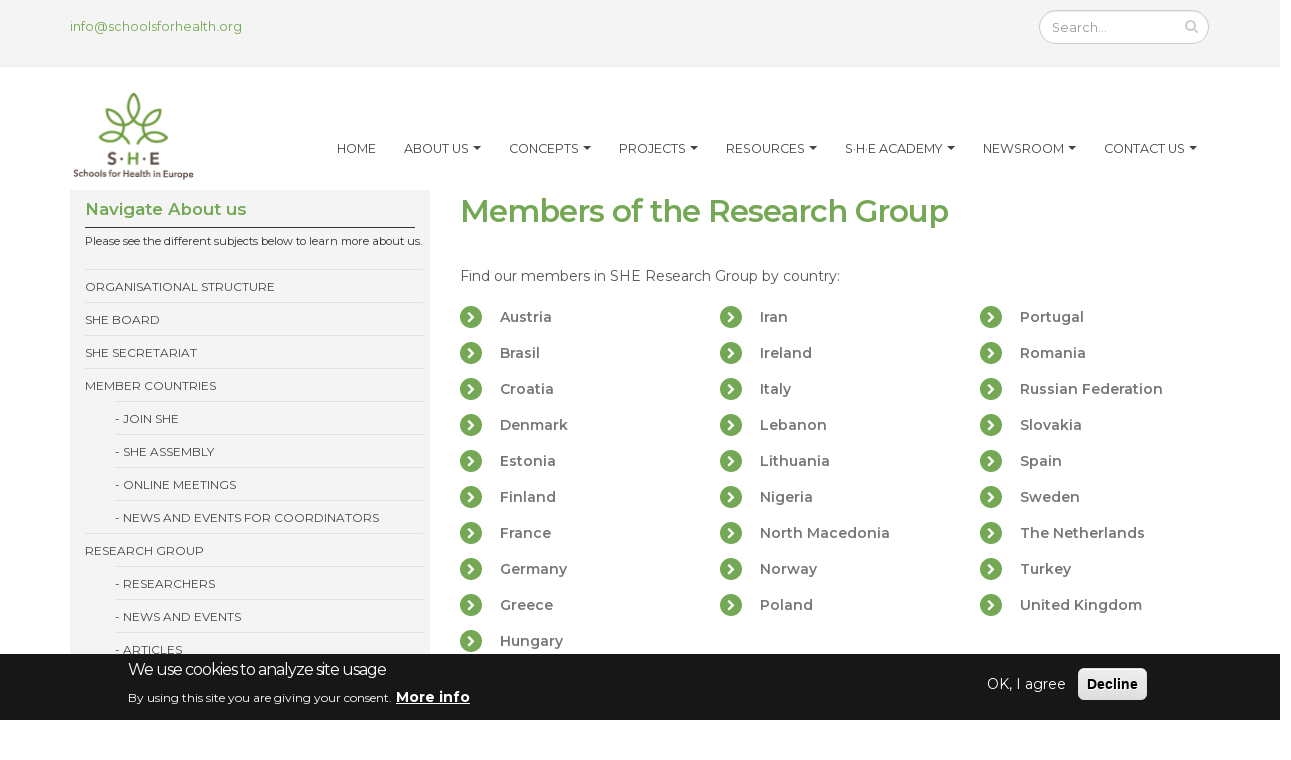

--- FILE ---
content_type: text/html; charset=utf-8
request_url: https://www.schoolsforhealth.org/about-us/research-group/researchers/sweden
body_size: 9560
content:
<!DOCTYPE html>

<head>
<meta http-equiv="Content-Type" content="text/html; charset=utf-8" />
<link rel="shortcut icon" href="https://www.schoolsforhealth.org/sites/default/files/favicon-16x16.png" type="image/png" />
<script type="application/ld+json">{
    "@context": "https://schema.org",
    "@graph": [
        {
            "@type": "WebSite",
            "name": "Schools for Health in Europe Network Foundation",
            "url": "https://www.schoolsforhealth.org",
            "publisher": {
                "@type": "Organization",
                "url": "https://www.schoolsforhealth.org",
                "logo": {
                    "@type": "ImageObject",
                    "representativeOfPage": "True",
                    "url": "https://www.schoolsforhealth.org/sites/default/files/SHE-logo.png"
                }
            }
        }
    ]
}</script>
<meta name="viewport" content="width=device-width, initial-scale=1" />
<meta name="description" content="Schools for Health in Europe Network Foundation. Improving the health of children and young people in Europe. The vision of SHE is that the health promoting school approach becomes an acknowledged and accepted concept in all EU Member States, with increased implementation activities on regional and local level within schools." />
<meta name="abstract" content="Schools for Health in Europe Network Foundation - Improving the health of children and young people in Europe" />
<meta name="generator" content="Drupal 7 (https://www.drupal.org)" />
<link rel="canonical" href="https://www.schoolsforhealth.org/about-us/research-group/researchers/sweden" />
<link rel="shortlink" href="https://www.schoolsforhealth.org/node/215" />
<meta property="og:site_name" content="SHE" />
<meta property="og:type" content="website" />
<meta property="og:url" content="https://www.schoolsforhealth.org/about-us/research-group/researchers/sweden" />
<meta property="og:title" content="Sweden" />
<meta property="og:image" content="https://www.schoolsforhealth.org/sites/default/files/she_open_graph.jpg" />
<title>Sweden | SHE</title>
<!-- Call bootstrap.css before $scripts to resolve @import conflict with respond.js -->
<link rel="stylesheet" href="/sites/all/themes/Porto/vendor/bootstrap/css/bootstrap.min.css">

<style type="text/css" media="all">
@import url("https://www.schoolsforhealth.org/modules/system/system.base.css?t4xsa0");
@import url("https://www.schoolsforhealth.org/modules/system/system.menus.css?t4xsa0");
@import url("https://www.schoolsforhealth.org/modules/system/system.messages.css?t4xsa0");
@import url("https://www.schoolsforhealth.org/modules/system/system.theme.css?t4xsa0");
</style>
<style type="text/css" media="all">
@import url("https://www.schoolsforhealth.org/sites/all/modules/date/date_repeat_field/date_repeat_field.css?t4xsa0");
@import url("https://www.schoolsforhealth.org/modules/field/theme/field.css?t4xsa0");
@import url("https://www.schoolsforhealth.org/modules/node/node.css?t4xsa0");
@import url("https://www.schoolsforhealth.org/modules/search/search.css?t4xsa0");
@import url("https://www.schoolsforhealth.org/modules/user/user.css?t4xsa0");
@import url("https://www.schoolsforhealth.org/sites/all/modules/video_filter/video_filter.css?t4xsa0");
@import url("https://www.schoolsforhealth.org/sites/all/modules/youtube/css/youtube.css?t4xsa0");
@import url("https://www.schoolsforhealth.org/sites/all/modules/views/css/views.css?t4xsa0");
@import url("https://www.schoolsforhealth.org/sites/all/modules/ckeditor/css/ckeditor.css?t4xsa0");
@import url("https://www.schoolsforhealth.org/sites/all/modules/media/modules/media_wysiwyg/css/media_wysiwyg.base.css?t4xsa0");
</style>
<style type="text/css" media="all">
@import url("https://www.schoolsforhealth.org/sites/all/modules/ctools/css/ctools.css?t4xsa0");
@import url("https://www.schoolsforhealth.org/sites/all/modules/panels/css/panels.css?t4xsa0");
@import url("https://www.schoolsforhealth.org/sites/all/modules/custom_search/custom_search.css?t4xsa0");
@import url("https://www.schoolsforhealth.org/sites/all/modules/eu_cookie_compliance/css/eu_cookie_compliance.css?t4xsa0");
@import url("https://www.schoolsforhealth.org/sites/default/files/ctools/css/02ebbea74e90d40a0f115adae9f306a1.css?t4xsa0");
</style>
<style type="text/css" media="all">
@import url("https://www.schoolsforhealth.org/sites/all/themes/Porto/vendor/owl.carousel/assets/owl.carousel.css?t4xsa0");
@import url("https://www.schoolsforhealth.org/sites/all/themes/Porto/vendor/font-awesome/css/font-awesome-legacy.css?t4xsa0");
@import url("https://www.schoolsforhealth.org/sites/all/themes/Porto/vendor/font-awesome/css/font-awesome.css?t4xsa0");
@import url("https://www.schoolsforhealth.org/sites/all/themes/Porto/vendor/simple-line-icons/css/simple-line-icons.css?t4xsa0");
@import url("https://www.schoolsforhealth.org/sites/all/themes/Porto/vendor/owl.carousel/assets/owl.theme.default.css?t4xsa0");
@import url("https://www.schoolsforhealth.org/sites/all/themes/Porto/vendor/magnific-popup/magnific-popup.css?t4xsa0");
@import url("https://www.schoolsforhealth.org/sites/all/themes/Porto_sub/css/theme.css?t4xsa0");
@import url("https://www.schoolsforhealth.org/sites/all/themes/Porto_sub/css/theme-elements.css?t4xsa0");
@import url("https://www.schoolsforhealth.org/sites/all/themes/Porto/css/theme-animate.css?t4xsa0");
@import url("https://www.schoolsforhealth.org/sites/all/themes/Porto/css/drupal-styles.css?t4xsa0");
@import url("https://www.schoolsforhealth.org/sites/all/themes/Porto_sub/css/custom_sub.css?t4xsa0");
@import url("https://www.schoolsforhealth.org/sites/all/themes/Porto_sub/css/default.css?t4xsa0");
@import url("https://www.schoolsforhealth.org/sites/all/themes/Porto_sub/css/theme-blog.css?t4xsa0");
@import url("https://www.schoolsforhealth.org/sites/all/themes/Porto_sub/css/sb-menu.css?t4xsa0");
@import url("https://www.schoolsforhealth.org/sites/all/themes/Porto_sub/css/ratool.css?t4xsa0");
</style>
<script type="text/javascript" src="//code.jquery.com/jquery-1.10.2.min.js"></script>
<script type="text/javascript">
<!--//--><![CDATA[//><!--
window.jQuery || document.write("<script src='/sites/all/modules/jquery_update/replace/jquery/1.10/jquery.min.js'>\x3C/script>")
//--><!]]>
</script>
<script type="text/javascript" src="https://www.schoolsforhealth.org/misc/jquery-extend-3.4.0.js?v=1.10.2"></script>
<script type="text/javascript" src="https://www.schoolsforhealth.org/misc/jquery-html-prefilter-3.5.0-backport.js?v=1.10.2"></script>
<script type="text/javascript" src="https://www.schoolsforhealth.org/misc/jquery.once.js?v=1.2"></script>
<script type="text/javascript" src="https://www.schoolsforhealth.org/misc/drupal.js?t4xsa0"></script>
<script type="text/javascript" src="https://www.schoolsforhealth.org/sites/all/modules/jquery_update/replace/ui/external/jquery.cookie.js?v=67fb34f6a866c40d0570"></script>
<script type="text/javascript" src="https://www.schoolsforhealth.org/sites/all/modules/entityreference/js/entityreference.js?t4xsa0"></script>
<script type="text/javascript" src="https://www.schoolsforhealth.org/sites/all/modules/custom_search/js/custom_search.js?t4xsa0"></script>
<script type="text/javascript" src="https://www.schoolsforhealth.org/sites/all/modules/google_analytics/googleanalytics.js?t4xsa0"></script>
<script type="text/javascript" src="https://www.googletagmanager.com/gtag/js?id=UA-131520958-1"></script>
<script type="text/javascript">
<!--//--><![CDATA[//><!--
window.dataLayer = window.dataLayer || [];function gtag(){dataLayer.push(arguments)};gtag("js", new Date());gtag("set", "developer_id.dMDhkMT", true);gtag("config", "UA-131520958-1", {"groups":"default"});
//--><!]]>
</script>
<script type="text/javascript" src="https://www.schoolsforhealth.org/sites/all/themes/Porto/vendor/modernizr/modernizr.min.js?t4xsa0"></script>
<script type="text/javascript" src="https://www.schoolsforhealth.org/sites/all/themes/Porto/vendor/jquery.appear/jquery.appear.js?t4xsa0"></script>
<script type="text/javascript" src="https://www.schoolsforhealth.org/sites/all/themes/Porto/vendor/jquery.easing/jquery.easing.js?t4xsa0"></script>
<script type="text/javascript" src="https://www.schoolsforhealth.org/sites/all/themes/Porto/vendor/jquery-cookie/jquery-cookie.js?t4xsa0"></script>
<script type="text/javascript" src="https://www.schoolsforhealth.org/sites/all/themes/Porto/vendor/bootstrap/js/bootstrap.min.js?t4xsa0"></script>
<script type="text/javascript" src="https://www.schoolsforhealth.org/sites/all/themes/Porto/vendor/common/common.js?t4xsa0"></script>
<script type="text/javascript" src="https://www.schoolsforhealth.org/sites/all/themes/Porto/vendor/jquery.validation/jquery.validation.js?t4xsa0"></script>
<script type="text/javascript" src="https://www.schoolsforhealth.org/sites/all/themes/Porto/vendor/jquery.stellar/jquery.stellar.js?t4xsa0"></script>
<script type="text/javascript" src="https://www.schoolsforhealth.org/sites/all/themes/Porto/vendor/jquery.easy-pie-chart/jquery.easy-pie-chart.js?t4xsa0"></script>
<script type="text/javascript" src="https://www.schoolsforhealth.org/sites/all/themes/Porto/vendor/jquery.lazyload/jquery.lazyload.js?t4xsa0"></script>
<script type="text/javascript" src="https://www.schoolsforhealth.org/sites/all/themes/Porto/vendor/owl.carousel/owl.carousel.js?t4xsa0"></script>
<script type="text/javascript" src="https://www.schoolsforhealth.org/sites/all/themes/Porto/vendor/jflickrfeed/jflickrfeed.js?t4xsa0"></script>
<script type="text/javascript" src="https://www.schoolsforhealth.org/sites/all/themes/Porto/vendor/magnific-popup/jquery.magnific-popup.js?t4xsa0"></script>
<script type="text/javascript" src="https://www.schoolsforhealth.org/sites/all/themes/Porto/vendor/vide/vide.js?t4xsa0"></script>
<script type="text/javascript" src="https://www.schoolsforhealth.org/sites/all/themes/Porto/js/custom.js?t4xsa0"></script>
<script type="text/javascript">
<!--//--><![CDATA[//><!--
jQuery.extend(Drupal.settings, {"basePath":"\/","pathPrefix":"","setHasJsCookie":0,"ajaxPageState":{"theme":"porto_sub","theme_token":"lm8CTO25Z0wxkkyIy8ny6Zb8NN9P0NmTRlOoektIbJA","js":{"0":1,"sites\/all\/modules\/eu_cookie_compliance\/js\/eu_cookie_compliance.min.js":1,"sites\/all\/themes\/Porto\/js\/theme.js":1,"sites\/all\/themes\/Porto\/js\/views\/view.home.js":1,"sites\/all\/themes\/Porto\/js\/theme.init.js":1,"sites\/all\/themes\/Porto\/js\/examples\/examples.portfolio.js":1,"\/\/code.jquery.com\/jquery-1.10.2.min.js":1,"1":1,"misc\/jquery-extend-3.4.0.js":1,"misc\/jquery-html-prefilter-3.5.0-backport.js":1,"misc\/jquery.once.js":1,"misc\/drupal.js":1,"sites\/all\/modules\/jquery_update\/replace\/ui\/external\/jquery.cookie.js":1,"sites\/all\/modules\/entityreference\/js\/entityreference.js":1,"sites\/all\/modules\/custom_search\/js\/custom_search.js":1,"sites\/all\/modules\/google_analytics\/googleanalytics.js":1,"https:\/\/www.googletagmanager.com\/gtag\/js?id=UA-131520958-1":1,"2":1,"sites\/all\/themes\/Porto\/vendor\/modernizr\/modernizr.min.js":1,"sites\/all\/themes\/Porto\/vendor\/jquery.appear\/jquery.appear.js":1,"sites\/all\/themes\/Porto\/vendor\/jquery.easing\/jquery.easing.js":1,"sites\/all\/themes\/Porto\/vendor\/jquery-cookie\/jquery-cookie.js":1,"sites\/all\/themes\/Porto\/vendor\/bootstrap\/js\/bootstrap.min.js":1,"sites\/all\/themes\/Porto\/vendor\/common\/common.js":1,"sites\/all\/themes\/Porto\/vendor\/jquery.validation\/jquery.validation.js":1,"sites\/all\/themes\/Porto\/vendor\/jquery.stellar\/jquery.stellar.js":1,"sites\/all\/themes\/Porto\/vendor\/jquery.easy-pie-chart\/jquery.easy-pie-chart.js":1,"sites\/all\/themes\/Porto\/vendor\/jquery.lazyload\/jquery.lazyload.js":1,"sites\/all\/themes\/Porto\/vendor\/owl.carousel\/owl.carousel.js":1,"sites\/all\/themes\/Porto\/vendor\/jflickrfeed\/jflickrfeed.js":1,"sites\/all\/themes\/Porto\/vendor\/magnific-popup\/jquery.magnific-popup.js":1,"sites\/all\/themes\/Porto\/vendor\/vide\/vide.js":1,"sites\/all\/themes\/Porto\/js\/custom.js":1},"css":{"modules\/system\/system.base.css":1,"modules\/system\/system.menus.css":1,"modules\/system\/system.messages.css":1,"modules\/system\/system.theme.css":1,"sites\/all\/modules\/date\/date_repeat_field\/date_repeat_field.css":1,"modules\/field\/theme\/field.css":1,"modules\/node\/node.css":1,"modules\/search\/search.css":1,"modules\/user\/user.css":1,"sites\/all\/modules\/video_filter\/video_filter.css":1,"sites\/all\/modules\/youtube\/css\/youtube.css":1,"sites\/all\/modules\/views\/css\/views.css":1,"sites\/all\/modules\/ckeditor\/css\/ckeditor.css":1,"sites\/all\/modules\/media\/modules\/media_wysiwyg\/css\/media_wysiwyg.base.css":1,"sites\/all\/modules\/ctools\/css\/ctools.css":1,"sites\/all\/modules\/panels\/css\/panels.css":1,"sites\/all\/modules\/custom_search\/custom_search.css":1,"sites\/all\/modules\/eu_cookie_compliance\/css\/eu_cookie_compliance.css":1,"public:\/\/ctools\/css\/02ebbea74e90d40a0f115adae9f306a1.css":1,"sites\/all\/themes\/Porto\/vendor\/owl.carousel\/assets\/owl.carousel.css":1,"sites\/all\/themes\/Porto\/vendor\/font-awesome\/css\/font-awesome-legacy.css":1,"sites\/all\/themes\/Porto\/vendor\/font-awesome\/css\/font-awesome.css":1,"sites\/all\/themes\/Porto\/vendor\/simple-line-icons\/css\/simple-line-icons.css":1,"sites\/all\/themes\/Porto\/vendor\/owl.carousel\/assets\/owl.theme.default.css":1,"sites\/all\/themes\/Porto\/vendor\/prettyPhoto\/css\/prettyPhoto.css":1,"sites\/all\/themes\/Porto\/vendor\/magnific-popup\/magnific-popup.css":1,"sites\/all\/themes\/Porto_sub\/css\/theme.css":1,"sites\/all\/themes\/Porto_sub\/css\/theme-elements.css":1,"sites\/all\/themes\/Porto\/css\/theme-animate.css":1,"sites\/all\/themes\/Porto\/css\/drupal-styles.css":1,"sites\/all\/themes\/Porto_sub\/css\/custom_sub.css":1,"sites\/all\/themes\/Porto_sub\/css\/default.css":1,"sites\/all\/themes\/Porto_sub\/css\/theme-blog.css":1,"sites\/all\/themes\/Porto_sub\/css\/sb-menu.css":1,"sites\/all\/themes\/Porto_sub\/css\/ratool.css":1}},"custom_search":{"form_target":"_self","solr":0},"video_filter":{"url":{"ckeditor":"\/video_filter\/dashboard\/ckeditor"},"instructions_url":"\/video_filter\/instructions","modulepath":"sites\/all\/modules\/video_filter"},"better_exposed_filters":{"views":{"reseachers_list":{"displays":{"block":{"filters":[]}}},"blog":{"displays":{"block_2":{"filters":[]}}}}},"eu_cookie_compliance":{"cookie_policy_version":"1.0.0","popup_enabled":1,"popup_agreed_enabled":0,"popup_hide_agreed":0,"popup_clicking_confirmation":false,"popup_scrolling_confirmation":false,"popup_html_info":"\u003Cdiv class=\u0022eu-cookie-compliance-banner eu-cookie-compliance-banner-info eu-cookie-compliance-banner--opt-in\u0022\u003E\n  \u003Cdiv class=\u0022popup-content info\u0022\u003E\n        \u003Cdiv id=\u0022popup-text\u0022\u003E\n      \u003Ch2\u003EWe use cookies to analyze site usage\u003C\/h2\u003E\u003Cp\u003EBy using this site you are giving your consent.\u003C\/p\u003E              \u003Cbutton type=\u0022button\u0022 class=\u0022find-more-button eu-cookie-compliance-more-button\u0022\u003EMore info\u003C\/button\u003E\n          \u003C\/div\u003E\n    \n    \u003Cdiv id=\u0022popup-buttons\u0022 class=\u0022\u0022\u003E\n            \u003Cbutton type=\u0022button\u0022 class=\u0022agree-button eu-cookie-compliance-secondary-button\u0022\u003EOK, I agree\u003C\/button\u003E\n              \u003Cbutton type=\u0022button\u0022 class=\u0022decline-button eu-cookie-compliance-default-button\u0022 \u003EDecline\u003C\/button\u003E\n          \u003C\/div\u003E\n  \u003C\/div\u003E\n\u003C\/div\u003E","use_mobile_message":false,"mobile_popup_html_info":"\u003Cdiv class=\u0022eu-cookie-compliance-banner eu-cookie-compliance-banner-info eu-cookie-compliance-banner--opt-in\u0022\u003E\n  \u003Cdiv class=\u0022popup-content info\u0022\u003E\n        \u003Cdiv id=\u0022popup-text\u0022\u003E\n                    \u003Cbutton type=\u0022button\u0022 class=\u0022find-more-button eu-cookie-compliance-more-button\u0022\u003EMore info\u003C\/button\u003E\n          \u003C\/div\u003E\n    \n    \u003Cdiv id=\u0022popup-buttons\u0022 class=\u0022\u0022\u003E\n            \u003Cbutton type=\u0022button\u0022 class=\u0022agree-button eu-cookie-compliance-secondary-button\u0022\u003EOK, I agree\u003C\/button\u003E\n              \u003Cbutton type=\u0022button\u0022 class=\u0022decline-button eu-cookie-compliance-default-button\u0022 \u003EDecline\u003C\/button\u003E\n          \u003C\/div\u003E\n  \u003C\/div\u003E\n\u003C\/div\u003E\n","mobile_breakpoint":"768","popup_html_agreed":"\u003Cdiv\u003E\n  \u003Cdiv class=\u0022popup-content agreed\u0022\u003E\n    \u003Cdiv id=\u0022popup-text\u0022\u003E\n      \u003Ch2\u003EThank you for accepting cookies\u003C\/h2\u003E\u003Cp\u003EYou can now hide this message or find out more about cookies.\u003C\/p\u003E    \u003C\/div\u003E\n    \u003Cdiv id=\u0022popup-buttons\u0022\u003E\n      \u003Cbutton type=\u0022button\u0022 class=\u0022hide-popup-button eu-cookie-compliance-hide-button\u0022\u003EHide\u003C\/button\u003E\n              \u003Cbutton type=\u0022button\u0022 class=\u0022find-more-button eu-cookie-compliance-more-button-thank-you\u0022 \u003EMore info\u003C\/button\u003E\n          \u003C\/div\u003E\n  \u003C\/div\u003E\n\u003C\/div\u003E","popup_use_bare_css":false,"popup_height":"auto","popup_width":"100%","popup_delay":800,"popup_link":"\/privacy-policy","popup_link_new_window":1,"popup_position":null,"fixed_top_position":1,"popup_language":"en","store_consent":true,"better_support_for_screen_readers":1,"reload_page":0,"domain":"","domain_all_sites":0,"popup_eu_only_js":0,"cookie_lifetime":"30","cookie_session":false,"disagree_do_not_show_popup":0,"method":"opt_in","allowed_cookies":"","withdraw_markup":"\u003Cbutton type=\u0022button\u0022 class=\u0022eu-cookie-withdraw-tab\u0022\u003EPrivacy settings\u003C\/button\u003E\n\u003Cdiv class=\u0022eu-cookie-withdraw-banner\u0022\u003E\n  \u003Cdiv class=\u0022popup-content info\u0022\u003E\n    \u003Cdiv id=\u0022popup-text\u0022\u003E\n      \u003Ch2\u003EWe use cookies on this site to enhance your user experience\u003C\/h2\u003E\u003Cp\u003EYou have given your consent for us to set cookies.\u003C\/p\u003E    \u003C\/div\u003E\n    \u003Cdiv id=\u0022popup-buttons\u0022\u003E\n      \u003Cbutton type=\u0022button\u0022 class=\u0022eu-cookie-withdraw-button\u0022\u003EWithdraw consent\u003C\/button\u003E\n    \u003C\/div\u003E\n  \u003C\/div\u003E\n\u003C\/div\u003E\n","withdraw_enabled":false,"withdraw_button_on_info_popup":0,"cookie_categories":[],"cookie_categories_details":[],"enable_save_preferences_button":1,"cookie_name":"","cookie_value_disagreed":"0","cookie_value_agreed_show_thank_you":"1","cookie_value_agreed":"2","containing_element":"body","automatic_cookies_removal":true,"close_button_action":"close_banner"},"googleanalytics":{"account":["UA-131520958-1"],"trackOutbound":1,"trackMailto":1,"trackDownload":1,"trackDownloadExtensions":"7z|aac|arc|arj|asf|asx|avi|bin|csv|doc(x|m)?|dot(x|m)?|exe|flv|gif|gz|gzip|hqx|jar|jpe?g|js|mp(2|3|4|e?g)|mov(ie)?|msi|msp|pdf|phps|png|ppt(x|m)?|pot(x|m)?|pps(x|m)?|ppam|sld(x|m)?|thmx|qtm?|ra(m|r)?|sea|sit|tar|tgz|torrent|txt|wav|wma|wmv|wpd|xls(x|m|b)?|xlt(x|m)|xlam|xml|z|zip"},"urlIsAjaxTrusted":{"\/about-us\/research-group\/researchers\/sweden":true}});
//--><!]]>
</script>
<!-- IE Fix for HTML5 Tags -->

<!--[if IE]>
  <link rel="stylesheet" href="/sites/all/themes/Porto/css/ie.css">
<![endif]-->

<!--[if lte IE 8]>
  <script src="/sites/all/themes/Porto/vendor/respond.js"></script>
<![endif]-->

<!-- Various header tags  -->
<link href="//fonts.googleapis.com/css?family=Montserrat:300,300i,400,400i,500,600,700&subset=latin,latin-ext" type="text/css" rel="stylesheet">
<meta name="google-site-verification" content="K887HDe-SD0CUVXWgcJ3S_UmlAYFfKLB0A9Tosc1NlM" />
<link rel="apple-touch-icon" sizes="76x76" href="/default/files/favicons/apple-touch-icon.png">
<link rel="icon" type="image/png" sizes="32x32" href="/default/files/favicons/favicon-32x32.png">
<link rel="icon" type="image/png" sizes="16x16" href="/default/files/favicons/favicon-16x16.png">
<link rel="manifest" href="/default/files/favicons/site.webmanifest">
<link rel="mask-icon" href="/default/files/favicons/safari-pinned-tab.svg" color="#5bbad5">
<link rel="shortcut icon" href="/default/files/favicons/favicon.ico">
<meta name="msapplication-TileColor" content="#da532c">
<meta name="msapplication-config" content="/default/files/favicons/browserconfig.xml">
<meta name="theme-color" content="#ffffff">
</head>
<body class="html not-front not-logged-in no-sidebars page-node page-node- page-node-215 node-type-researchers"data-target="#header" data-spy="scroll" data-offset="100">

<div class="body">
  <header id="header" class="header-mobile-nav-only" data-plugin-options='{"stickyEnabled": true, "stickyEnableOnBoxed": true, "stickyEnableOnMobile": true, "stickyStartAt": 90, "stickySetTop": "-90px", "stickyChangeLogo": true}'>
    <div class="header-body">
        <div class="header-top hidden-xs">
            <div class="container">
                <p>
                     <a href="mailto:info@schoolsforhealth.org">info@schoolsforhealth.org</a></span>
                </p>
                                    <div class="header-search hidden-xs">
                          
<form class="search-form" role="search" onsubmit="if(this.search_block_form.value==&#039;Search&#039;){ alert(&#039;Please enter a search&#039;); return false; }" action="/about-us/research-group/researchers/sweden" method="post" id="search-block-form" accept-charset="UTF-8"><div>
<div class="input-group"> 
  <input title="Search this glossary" class="form-control search form-text" placeholder="Search..." onblur="if (this.value == &#039;&#039;) {this.value = &#039;Search...&#039;;}" onfocus="if (this.value == &#039;Search&#039;) {this.value = &#039;&#039;;}" type="text" id="edit-search-block-form--2" name="search_block_form" value="" size="40" maxlength="128" /><span class="input-group-btn"><button class="btn btn-default" type="submit"><i class="fa fa-search"></i></button></span><input type="hidden" name="form_build_id" value="form-HX_bnqi_OZ3wemgc-qMk994z5tZKe6Luva2Nkp0IZLw" />
<input type="hidden" name="form_id" value="search_block_form" />
</div>
</div></form>                    </div>
                            </div>
        </div>
        <div class="header-container container">
            <div class="header-row">
                <div class="header-column">
                                                                                                            <div class="header-logo">
                            <a href="/" title="Home" rel="home" id="logo">
                                <img alt="Home" width="111" height="90" data-sticky-width="82" data-sticky-height="50" data-sticky-top="33" src="https://www.schoolsforhealth.org/sites/default/files/SHE-logo.png">
                            </a>
                        </div>
                                                                <div id="name-and-slogan" class="hidden">

                                                                                                <div id="site-name" class="hidden">
                                        <a href="/" title="Home" rel="home"><span>SHE</span></a>
                                    </div>
                                                            
                                                            <div id="site-slogan" class="hidden">
                                    Schools for Health in Europe Network Foundation                                </div>
                            
                        </div> <!-- /#name-and-slogan -->
                                    </div>

                <div class="header-column">
                    <div class="header-row">
                        <div class="header-nav header-nav-stripe">
                            <button class="btn header-btn-collapse-nav" data-toggle="collapse" data-target=".header-nav-main">
                                <i class="fa fa-bars"></i>
                            </button>
                                                                                        <div class="header-nav-main header-nav-main-square header-nav-main-effect-1 header-nav-main-sub-effect-1 collapse">
                                    <nav>
                                          
<ul class="nav nav-pills nav-main" id="mainMenu"><li><a href="/index">Home</a></li><li class="dropdown 3825"><a href="/about-us" class="dropdown-toggle disabled">About us</a><ul class="dropdown-menu"><li><a href="https://www.schoolsforhealth.org/about-us">About SHE</a></li><li><a href="/about-us/organisational-structure">Organisational structure</a></li><li><a href="/about-us/she-board">SHE Board</a></li><li><a href="/about-us/she-secretariat">SHE Secretariat</a></li><li class="dropdown-submenu"><a href="/about-us/member-countries">Member Countries</a><ul class="dropdown-menu"><li><a href="/about-us/member-countries/join-she">Join SHE</a></li><li><a href="https://www.schoolsforhealth.org/about-us/member-countries">Member countries list</a></li><li><a href="/about-us/member-countries/she-assembly">SHE Assembly</a></li><li><a href="/about-us/member-countries/online-meetings">Online meetings</a></li><li><a href="/about-us/member-countries/news-and-events-coordinators">News and events for coordinators</a></li></ul></li><li class="dropdown-submenu"><a href="/about-us/research-group">Research Group</a><ul class="dropdown-menu"><li><a href="/about-us/research-group/researchers">Researchers</a></li><li><a href="https://www.schoolsforhealth.org/about-us/research-group">The research group</a></li><li><a href="/about-us/research-group/news-and-events">News and events</a></li><li><a href="/about-us/research-group/join-research-group">Join Research Group</a></li><li><a href="/about-us/research-group/rg-meeting-2019">RG meeting 2019</a></li><li><a href="/about-us/research-group/online-meetings-rg">Online meetings RG</a></li><li><a href="/about-us/research-group/rg-stearing-group">RG Stearing group</a></li><li><a href="/about-us/research-group/articles">Articles</a></li></ul></li><li><a href="/about-us/articles-association">Articles of association</a></li><li><a href="/about-us/collaborations">Collaborations</a></li></ul></li><li class="dropdown 3824"><a href="/concepts" class="dropdown-toggle disabled">Concepts</a><ul class="dropdown-menu"><li><a href="/concepts/she-values">SHE Values</a></li><li><a href="https://www.schoolsforhealth.org/concepts">The SHE Approach</a></li><li><a href="/concepts/concept-health">Concept of Health</a></li><li><a href="/concepts/whole-school-approach">Whole school approach</a></li><li><a href="/concepts/empowerment">Empowerment</a></li><li><a href="/concepts/participation">Participation</a></li></ul></li><li class="dropdown 6302"><a href="/projects" class="dropdown-toggle disabled">Projects</a><ul class="dropdown-menu"><li><a href="/projects/spisey">SPISEY</a></li><li><a href="/projects/fute">FUTE</a></li><li><a href="/projects/she4aha">SHE4AHA</a></li><li><a href="/projects/places">PLACES</a></li></ul></li><li class="dropdown 3827"><a href="/resources" class="dropdown-toggle disabled">Resources</a><ul class="dropdown-menu"><li><a href="/resources/glossary">Glossary</a></li><li class="dropdown-submenu"><a href="/resources/materials-and-tools">Materials and tools</a><ul class="dropdown-menu"><li><a href="/resources/materials-and-tools/how-be-health-promoting-school">How to be a health promoting school</a></li><li><a href="/resources/materials-and-tools/how-be-health-promoting-school/rapid-assessment-tool/en">Rapid Assessment Tool</a></li><li><a href="/resources/materials-and-tools/teachers-resources">Teachers&#039; resources</a></li><li><a href="/resources/materials-and-tools/factsheets">Factsheets</a></li><li><a href="/resources/materials-and-tools/standards-indicators">Standards &amp; Indicators</a></li><li><a href="/resources/materials-and-tools/mapping-she">Mapping SHE</a></li></ul></li><li><a href="/resources/twinning">Twinning</a></li><li><a href="/resources/academic-links">Academic links</a></li><li><a href="/resources/videos">Videos</a></li><li><a href="/resources/covid-19">COVID-19</a></li><li><a href="/resources/mobile-apps">Mobile Apps</a></li><li><a href="/resources/strategies-child-and-adolescent-health">Strategies on child and adolescent health</a></li><li><a href="/resources/case-stories">Case stories</a></li><li class="dropdown-submenu"><a href="/resources/conference-statements">Conference statements</a><ul class="dropdown-menu"><li><a href="/resources/conference-statements/moscow-statement">Moscow statement</a></li><li><a href="/resources/conference-statements/odense-statement">Odense statement</a></li><li><a href="/resources/conference-statements/vilnius-resolution">Vilnius resolution</a></li></ul></li></ul></li><li class="dropdown 3826"><a href="/she-academy" class="dropdown-toggle disabled">S·H·E Academy</a><ul class="dropdown-menu"><li><a href="https://www.schoolsforhealth.org/she-academy">About the Academy</a></li><li><a href="/she-academy/she-academy-2021">SHE Academy 2021</a></li><li><a href="/she-academy/she-academy-2020">SHE Academy 2020</a></li><li><a href="/she-academy/she-academy-2019">SHE Academy 2019</a></li><li><a href="/she-academy/she-academy-2017">SHE Academy 2017</a></li><li><a href="/she-academy/she-academy-2015">SHE Academy 2015</a></li><li><a href="/she-academy/she-academy-2014">SHE Academy 2014</a></li></ul></li><li class="dropdown 1013"><a href="/newsroom" class="dropdown-toggle disabled">Newsroom</a><ul class="dropdown-menu"><li><a href="https://www.schoolsforhealth.org/newsroom">News list</a></li><li><a href="/newsroom/newsletters-archive">Newsletters archive</a></li><li><a href="/newsroom/subscribe">Subscribe to newsletter</a></li></ul></li><li class="dropdown 2969"><a href="/contact-us" class="dropdown-toggle disabled">Contact Us</a><ul class="dropdown-menu"><li><a href="https://www.schoolsforhealth.org/contact-us">Contact info</a></li><li><a href="/contact-us/faqs">FAQs</a></li><li><a href="/contact-us/press-media">Press/media</a></li></ul></li></ul>                                    </nav>
                                </div>
                                                    </div>
                    </div>
                </div>
            </div>
        </div>
    </div>
</header>

	<!-- end header --> 

	<div role="main" class="main">
      	  
	  	  <div id="content" class="content full">
	    <div class="container">
	      <div class="row">
		        
			    				  <aside id="sidebar-left">
					  <div class="col-md-4">
					    <div id="sticky-sidebar">
					      <div class="region region-sidebar-left">
    
<div id="block-block-107" class="block block-block hidden-xs hidden-sm">

    
  <div class="content">
    <section class="box box-menu mb-xl">
       <div class="title">
          <h5 class="primary-heading">Navigate About us</h5>
      </div>
       <p>Please see the different subjects below to learn more about us.</p>
       <div class="box-content">
<ul id="sidebar-menu" class="sidebar-menu sb-menu level-1">
	<li class="li-1"><a href="/about-us/organisational-structure" class="">Organisational structure</a></li>
	<li class="li-1"><a href="/about-us/she-board">SHE Board</a></li>
	<li class="li-1"><a href="/about-us/she-secretariat">SHE Secretariat</a></li>
	<li class="li-1"><a href="/about-us/member-countries">Member Countries</a></li>
		<ul class="sb-menu level-2">
			<li class="li-2"><a href="/about-us/member-countries/join-she">Join SHE</a></li>
			<li class="li-2"><a href="/about-us/member-countries/she-assembly">SHE Assembly</a></li>
			<li class="li-2"><a href="/about-us/member-countries/online-meetings">Online meetings</a></li>
			<li class="li-2"><a href="/about-us/member-countries/news-and-events-coordinators">News and events for coordinators</a></li>
		</ul>
	<li class="li-1"><a href="/about-us/research-group">Research Group</a></li>
		<ul class="sb-menu level-2">
			<li class="li-2"><a href="/about-us/research-group/researchers">Researchers</a></li>
			<li class="li-2"><a href="/about-us/research-group/news-and-events">News and events</a></li>
			<li class="li-2"><a href="/about-us/research-group/articles">Articles</a></li>
			<li class="li-2"><a href="/about-us/research-group/join-research-group">Join Research Group</a></li>
			<li class="li-2"><a href="/about-us/research-group/rg-meeting-2019">RG meeting 2019</a></li>
			<li class="li-2"><a href="/about-us/research-group/online-meetings-rg">Online meetings RG</a></li>
			<li class="li-2"><a href="/about-us/research-group/rg-stearing-group">RG Stearing group</a></li>
		</ul>
	<li class="li-1"><a href="/about-us/articles-association">Articles of association</a></li>
	<li class="li-1"><a href="/about-us/collaborations">Collaborations</a></li>
</ul>
     </div>
</section>

  </div>
</div>
  </div>
					    </div>
					  </div>
				  </aside>
				  			
					<div class="col-md-8">
					  
			     				      			      		
					    <div class="region region-content">
    <div id="block-views-reseachers-list-block" class="block block-views">

    
  <div class="content">
    <div class="view view-reseachers-list view-id-reseachers_list view-display-id-block view-dom-id-eae938be971e58c57c5b6c3d84bc7fd7">
            <div class="view-header">
      <h2 class=""><strong>Members of the Research Group</strong></h2>
<p class="mg-bottom-30">Find our members in SHE Research Group by country:</p>    </div>
  
  
  
      <div class="view-content">
      

<div id="views-bootstrap-grid-1" class="views-bootstrap-grid-plugin-style">
  
    <div class="row">
              <div class="list-grid-col col-xs-12 col-sm-12 col-md-4 col-lg-4">
                          
          <a href="/about-us/research-group/researchers/austria" class="glossary-links"><div class="feature-box">
 <div class="feature-box-icon">
	<i class="fa fa-chevron-right"></i>
 </div>
 <div class="feature-box-info">
	<p class="">Austria</p>
 </div>
</div></a>                            
          <a href="/about-us/research-group/researchers/brasil" class="glossary-links"><div class="feature-box">
 <div class="feature-box-icon">
	<i class="fa fa-chevron-right"></i>
 </div>
 <div class="feature-box-info">
	<p class="">Brasil</p>
 </div>
</div></a>                            
          <a href="/about-us/research-group/researchers/croatia" class="glossary-links"><div class="feature-box">
 <div class="feature-box-icon">
	<i class="fa fa-chevron-right"></i>
 </div>
 <div class="feature-box-info">
	<p class="">Croatia</p>
 </div>
</div></a>                            
          <a href="/about-us/research-group/researchers/denmark" class="glossary-links"><div class="feature-box">
 <div class="feature-box-icon">
	<i class="fa fa-chevron-right"></i>
 </div>
 <div class="feature-box-info">
	<p class="">Denmark</p>
 </div>
</div></a>                            
          <a href="/about-us/research-group/researchers/estonia" class="glossary-links"><div class="feature-box">
 <div class="feature-box-icon">
	<i class="fa fa-chevron-right"></i>
 </div>
 <div class="feature-box-info">
	<p class="">Estonia</p>
 </div>
</div></a>                            
          <a href="/about-us/research-group/researchers/finland" class="glossary-links"><div class="feature-box">
 <div class="feature-box-icon">
	<i class="fa fa-chevron-right"></i>
 </div>
 <div class="feature-box-info">
	<p class="">Finland</p>
 </div>
</div></a>                            
          <a href="/about-us/research-group/researchers/france" class="glossary-links"><div class="feature-box">
 <div class="feature-box-icon">
	<i class="fa fa-chevron-right"></i>
 </div>
 <div class="feature-box-info">
	<p class="">France</p>
 </div>
</div></a>                            
          <a href="/about-us/research-group/researchers/germany" class="glossary-links"><div class="feature-box">
 <div class="feature-box-icon">
	<i class="fa fa-chevron-right"></i>
 </div>
 <div class="feature-box-info">
	<p class="">Germany</p>
 </div>
</div></a>                            
          <a href="/about-us/research-group/researchers/greece" class="glossary-links"><div class="feature-box">
 <div class="feature-box-icon">
	<i class="fa fa-chevron-right"></i>
 </div>
 <div class="feature-box-info">
	<p class="">Greece</p>
 </div>
</div></a>                            
          <a href="/about-us/research-group/researchers/hungary" class="glossary-links"><div class="feature-box">
 <div class="feature-box-icon">
	<i class="fa fa-chevron-right"></i>
 </div>
 <div class="feature-box-info">
	<p class="">Hungary</p>
 </div>
</div></a>                    </div>
              <div class="list-grid-col col-xs-12 col-sm-12 col-md-4 col-lg-4">
                          
          <a href="/about-us/research-group/researchers/iran" class="glossary-links"><div class="feature-box">
 <div class="feature-box-icon">
	<i class="fa fa-chevron-right"></i>
 </div>
 <div class="feature-box-info">
	<p class="">Iran</p>
 </div>
</div></a>                            
          <a href="/about-us/research-group/researchers/ireland" class="glossary-links"><div class="feature-box">
 <div class="feature-box-icon">
	<i class="fa fa-chevron-right"></i>
 </div>
 <div class="feature-box-info">
	<p class="">Ireland</p>
 </div>
</div></a>                            
          <a href="/about-us/research-group/researchers/italy" class="glossary-links"><div class="feature-box">
 <div class="feature-box-icon">
	<i class="fa fa-chevron-right"></i>
 </div>
 <div class="feature-box-info">
	<p class="">Italy</p>
 </div>
</div></a>                            
          <a href="/about-us/research-group/researchers/lebanon" class="glossary-links"><div class="feature-box">
 <div class="feature-box-icon">
	<i class="fa fa-chevron-right"></i>
 </div>
 <div class="feature-box-info">
	<p class="">Lebanon</p>
 </div>
</div></a>                            
          <a href="/about-us/research-group/researchers/lithuania" class="glossary-links"><div class="feature-box">
 <div class="feature-box-icon">
	<i class="fa fa-chevron-right"></i>
 </div>
 <div class="feature-box-info">
	<p class="">Lithuania</p>
 </div>
</div></a>                            
          <a href="/about-us/research-group/researchers/nigeria" class="glossary-links"><div class="feature-box">
 <div class="feature-box-icon">
	<i class="fa fa-chevron-right"></i>
 </div>
 <div class="feature-box-info">
	<p class="">Nigeria</p>
 </div>
</div></a>                            
          <a href="/about-us/research-group/researchers/north-macedonia" class="glossary-links"><div class="feature-box">
 <div class="feature-box-icon">
	<i class="fa fa-chevron-right"></i>
 </div>
 <div class="feature-box-info">
	<p class="">North Macedonia</p>
 </div>
</div></a>                            
          <a href="/about-us/research-group/researchers/norway" class="glossary-links"><div class="feature-box">
 <div class="feature-box-icon">
	<i class="fa fa-chevron-right"></i>
 </div>
 <div class="feature-box-info">
	<p class="">Norway</p>
 </div>
</div></a>                            
          <a href="/about-us/research-group/researchers/poland" class="glossary-links"><div class="feature-box">
 <div class="feature-box-icon">
	<i class="fa fa-chevron-right"></i>
 </div>
 <div class="feature-box-info">
	<p class="">Poland</p>
 </div>
</div></a>                    </div>
              <div class="list-grid-col col-xs-12 col-sm-12 col-md-4 col-lg-4">
                          
          <a href="/about-us/research-group/researchers/portugal" class="glossary-links"><div class="feature-box">
 <div class="feature-box-icon">
	<i class="fa fa-chevron-right"></i>
 </div>
 <div class="feature-box-info">
	<p class="">Portugal</p>
 </div>
</div></a>                            
          <a href="/about-us/research-group/researchers/romania" class="glossary-links"><div class="feature-box">
 <div class="feature-box-icon">
	<i class="fa fa-chevron-right"></i>
 </div>
 <div class="feature-box-info">
	<p class="">Romania</p>
 </div>
</div></a>                            
          <a href="/about-us/research-group/researchers/russian-federation" class="glossary-links"><div class="feature-box">
 <div class="feature-box-icon">
	<i class="fa fa-chevron-right"></i>
 </div>
 <div class="feature-box-info">
	<p class="">Russian Federation</p>
 </div>
</div></a>                            
          <a href="/about-us/research-group/researchers/slovakia" class="glossary-links"><div class="feature-box">
 <div class="feature-box-icon">
	<i class="fa fa-chevron-right"></i>
 </div>
 <div class="feature-box-info">
	<p class="">Slovakia</p>
 </div>
</div></a>                            
          <a href="/about-us/research-group/researchers/spain" class="glossary-links"><div class="feature-box">
 <div class="feature-box-icon">
	<i class="fa fa-chevron-right"></i>
 </div>
 <div class="feature-box-info">
	<p class="">Spain</p>
 </div>
</div></a>                            
          <a href="/about-us/research-group/researchers/sweden" class="glossary-links"><div class="feature-box">
 <div class="feature-box-icon">
	<i class="fa fa-chevron-right"></i>
 </div>
 <div class="feature-box-info">
	<p class="">Sweden</p>
 </div>
</div></a>                            
          <a href="/about-us/research-group/researchers/netherlands" class="glossary-links"><div class="feature-box">
 <div class="feature-box-icon">
	<i class="fa fa-chevron-right"></i>
 </div>
 <div class="feature-box-info">
	<p class="">The Netherlands</p>
 </div>
</div></a>                            
          <a href="/about-us/research-group/researchers/turkey" class="glossary-links"><div class="feature-box">
 <div class="feature-box-icon">
	<i class="fa fa-chevron-right"></i>
 </div>
 <div class="feature-box-info">
	<p class="">Turkey</p>
 </div>
</div></a>                            
          <a href="/about-us/research-group/researchers/united-kingdom" class="glossary-links"><div class="feature-box">
 <div class="feature-box-icon">
	<i class="fa fa-chevron-right"></i>
 </div>
 <div class="feature-box-info">
	<p class="">United Kingdom</p>
 </div>
</div></a>                    </div>
          </div>

  </div>
    </div>
  
  
  
  
      <div class="view-footer">
      <hr class="solid tall" />    </div>
  
  
</div>  </div>
</div>
<div id="block-system-main" class="block block-system">

    
  <div class="content">
    

<div class="researchers row">
  <div class="researchers-inner">
  <div class="col-md-12">
           <div class="toggle">     
    <div class="researcher-country">
      <h3 class=""><strong>Sweden</strong></h3>
    </div>
    <div class="researcher-body">    
      <div class="field field-name-field-researcher field-type-text-long field-label-hidden"><div class="field-items"><div class="field-item even"><p>Catrine Kostenius<br />
Department of Health, Education and Technology<br />
Luleå University of Technology<br />
Norrbotten Association of Local Municipalities<br />
<a href="mailto:catkos@ltu.se">catkos@ltu.se</a><br />
<a href="https://www.ltu.se/staff/c/catkos-1.11658?l=en">Profile</a></p>
</div></div></div>    </div>
   </div>
   </div>
  </div>
</div>
  </div>
</div>
  </div>
			      
					</div>
			  
				  			    
			  </div>
	    </div>  
	  </div>  
	  
	</div>

  
  <footer id="footer" class="">
            <div class="container main-footer">
            <div class="row">

                                    <div class="col-md-4">
                          <div class="region region-footer-1">
      <div class="region region-footer-1">
      <div class="region region-footer-1">
    <div id="block-views-blog-block-2" class="block block-views">

    
  <div class="content">
    <div class="view view-blog view-id-blog view-display-id-block_2 blog-posts view-dom-id-0a8c7a19b75852ff88fbfb74402f7435">
            <div class="view-header">
      <h4 class="heading-light">Latest news</h4>
<div class="marker-light"><p class="marker-light"></p></div>    </div>
  
  
  
      <div class="view-content">
        <div class="views-row views-row-1 views-row-odd views-row-first">
      
            <ul class="list list-icons list-dark mt-xlg">
		<li><a href="/newsroom/wed-09032022-1158-she-webinar">SHE webinar</a></li>
		<p>Mar 09, 2022</p>
 </ul>    </div>
  <div class="views-row views-row-2 views-row-even">
      
            <ul class="list list-icons list-dark mt-xlg">
		<li><a href="/newsroom/tue-08032022-1253-peace-democracy-and-equity-non-negotiable-principles-health-promoting">Peace, Democracy and Equity as Non-Negot...</a></li>
		<p>Mar 08, 2022</p>
 </ul>    </div>
  <div class="views-row views-row-3 views-row-odd views-row-last">
      
            <ul class="list list-icons list-dark mt-xlg">
		<li><a href="/newsroom/thu-27012022-1232-international-symposium-nursing-and-school-health">International Symposium on Nursing and S...</a></li>
		<p>Jan 27, 2022</p>
 </ul>    </div>
    </div>
  
  
  
  
  
  
</div>  </div>
</div>
  </div>
  </div>
  </div>
                    </div>
                
                                    <div class="col-md-2">
                          <div class="region region-footer-2">
      <div class="region region-footer-2">
    <div id="block-block-90" class="block block-block">

    
  <div class="content">
    <h4 class="heading-light">Resources</h4>
<div class="marker-light"><p class="marker-light"></p></div>
  <ul class="list list-icons list-dark mt-xlg">
		<li><a href="/resources/glossary">Glossary</a></li>
		<li><a href="/resources/materials-and-tools">Materials and tools</a></li>
		<li><a href="/resources/case-studies">Case studies</a></li>
		<li><a href="/resources/conference-statements">Conference Statements</a></li>
		<li><a href="/resources/literature-links">Literature</a></li>
		<li><a href="/resources/twinning">Twinning</a></li>
 </ul>  </div>
</div>
  </div>
  </div>
                    </div>
                
                                    <div class="col-md-3">
                          <div class="region region-footer-3">
      <div class="region region-footer-3">
    <div id="block-block-85" class="block block-block">

    
  <div class="content">
    <h4 class="heading-light">Contact us</h4>
<div class="marker-light"><p class="marker-light"></p></div>
  <ul class="list list-icons list-dark mt-xlg">
		<p>Schools for Health in Europe Network Foundation</p>
		<p></p>
		<p></p>
		<p></p>
		<p></p>
		<p>Email: info@schoolsforhealth.org</p>
 </ul>  </div>
</div>
  </div>
  </div>
                    </div>
                
                                    <div class="col-md-3">
                          <div class="region region-footer-4">
      <div class="region region-footer-4">
    <div id="block-block-92" class="block block-block clearfix">

    
  <div class="content">
    <div class="logo-footer">
    <img class="she-footer-logo right" src="/sites/all/themes/Porto_sub/img/she-landscape-logo-footer.png" alt="S·H·E  Schools for health in Europe" width="auto" height="50" /></div>

  </div>
</div>
<div id="block-block-136" class="block block-block">

    
  <div class="content">
    <div class="social-icons">
      <ul class="header-social-icons social-icons mg-top-50 right">
         <li class="social-icons-facebook"><a href="http://www.facebook.com/pages/Schools-for-Health-in-Europe-SHE-Network/501538849907824" target="_blank" title="Follow on Facebook"><i class="fa fa-facebook"></i></a></li>
	<li class="social-icons-linkedin"><a href="https://www.linkedin.com/groups/4874245" target="_blank" title="Follow on LinkedIn"><i class="fa fa-linkedin"></i></a></li>
	<li class="social-icons-twitter"><a href="http://twitter.com/SHE__network" target="_blank" title="Follow on Twitter"><i class="fa fa-twitter"></i></a></li>
	<li class="social-icons-youtube"><a href="https://www.youtube.com/channel/UCc5sz7bnsQVr5xV7o5c-z3Q" target="_blank" title="Follow on YouTube"><i class="fa fa-youtube"></i></a></li>
    </ul>
</div>  </div>
</div>
  </div>
  </div>
                    </div>
                
            </div>
        </div>
            <div class="footer-copyright">
        <div class="container">
            <div class="row">
                 <div class="region region-footer-bottom">
    <div id="block-block-88" class="block block-block">

    
  <div class="content">
    <div class="row no-gutters">
 <div class="pd-tb-25 plus-gutter">
    <div class="col-sm-9">
                    <p class="small">By using this site you agree that we can place cookies on your device. Learn more about <a href="privacy-policy">our Terms & Conditions & Privacy Policy.</a></p>
                    <p class="small">© Copyright 2014-2026 by <a href="/user">S·H·E.</a> Design & development by Munteci S.L.</p>
                    <p class="small">This website has received funding under an operating grant from the European Union’s Health Programme (2014-2020).</p>
    </div>

   <div class="col-sm-3">
<img class="eu-logo-footer" src="/sites/all/themes/Porto_sub/img/European-health-programme.png" alt="European Health Programme" />
 </div>
 </div>  </div>
</div>
  </div>
            </div>
        </div>
    </div>
    </footer>

	
</div>	<script type="text/javascript">
<!--//--><![CDATA[//><!--
window.eu_cookie_compliance_cookie_name = "";
//--><!]]>
</script>
<script type="text/javascript" defer="defer" src="https://www.schoolsforhealth.org/sites/all/modules/eu_cookie_compliance/js/eu_cookie_compliance.min.js?t4xsa0"></script>
<script type="text/javascript" src="https://www.schoolsforhealth.org/sites/all/themes/Porto/js/theme.js?t4xsa0"></script>
<script type="text/javascript" src="https://www.schoolsforhealth.org/sites/all/themes/Porto/js/views/view.home.js?t4xsa0"></script>
<script type="text/javascript" src="https://www.schoolsforhealth.org/sites/all/themes/Porto/js/theme.init.js?t4xsa0"></script>
<script type="text/javascript" src="https://www.schoolsforhealth.org/sites/all/themes/Porto/js/examples/examples.portfolio.js?t4xsa0"></script>

</body>

</html>

--- FILE ---
content_type: text/css
request_url: https://www.schoolsforhealth.org/sites/all/themes/Porto_sub/css/custom_sub.css?t4xsa0
body_size: 4356
content:
/*=======================================================================
*** PORTO_SUB STYLE SHEET***
========================================================================*/
body {
	background-color: #FFF;
	color: #666361;
	font-family: "Montserrat", Arial, sans-serif;
	font-size: 14px;
	line-height: 22px;
	margin: 0;
}

/* Headings */
h1, h2, h3, h4, h5, h6 {
	color: #74a854;
	font-family: "Montserrat", Arial, sans-serif;	
	font-weight: 300;
	letter-spacing: -1px;
	margin: 0;
}

h1 {
	font-size: 2.6em;
	line-height: 44px;
	margin: 0 0 32px 0;
}
h1.display-1 {
	font-size: 6.6em;
}
h1.display-2 {
	font-size: 5.6em;
}
h1.display-3 {
	font-size: 4.6em;
}
h1.display-4 {
	font-size: 3.6em;
}

h2 {
	font-size: 2.2em;
	font-weight: 500;
	line-height: 42px;
	margin: 0 0 32px 0;
}
h2.display-1 {
	font-size: 5em;
}
h2.display-2 {
	font-size: 4em;
}
h2.display-3 {
	font-size: 3.5em;
}
h2.display-4 {
	font-size: 3em;
}
h2.thicker {
	font-weight: 600;
}

h3 {
	font-size: 1.8em;
	font-weight: 500;
	letter-spacing: normal;
	line-height: 24px;
	margin-bottom: 33px;
	text-transform: none;
}
h3.thicker {
	font-weight: 600;
}

h4 {
	font-size: 1.4em;
	font-weight: 400;
	letter-spacing: normal;
	line-height: 27px;
	margin: 0 0 14px 0;
}
h4.thicker {
	font-weight: 500;
}
h5 {
	font-size: 1.2em;
	font-weight: 400;
	letter-spacing: normal;
	line-height: 18px;
	margin: 0 0 14px 0;
	text-transform: none;
}

h6 {
	color: #333;
	font-size: 1em;
	font-weight: 400;
	letter-spacing: normal;
	line-height: 18px;
	margin: 0 0 14px 0;
}
.small, small {
    font-size: 80%;
}
@media (min-width: 768px) {
	.lead {
    font-size: 18px;
	}
}
@media (min-width: 768px) {
	.lead-header {
    font-size: 17px;
	}
}
.lead-light {
    color: #FFF;
	}

b,
strong {
  font-weight: 600;
}

/*  Logo  */
#header .header-logo img {
    -webkit-transition: all 0.3s ease;
   	-moz-transition: all 0.3s ease;
   	transition: all 0.3s ease;
   	position: relative;
   	margin: 24px 24px 0px 0;
   	top: 0;
}
@media (max-width: 720px) {
	#header .header-logo img {
    	max-width: 80%!important;
    	height: auto!important;
   }
}
@media (min-width: 721px) {
	#header .header-logo img {
	width: auto!important;
	}
}

/*  Header  */
#header .header-nav.header-nav-stripe nav > ul > li:hover > a {
	background-color: transparent;
	color: #74a854;
}
#header .header-nav.header-nav-stripe nav > ul > li:hover {
	border-bottom: 2px solid #74a854;
}
#header .header-nav.header-nav-stripe nav > ul > li {
	border-bottom: 2px solid #FFF;
}
#header .header-nav.header-nav-stripe nav > ul > li.active {
	border-bottom: 2px solid #74a854;
}

@media (max-width: 768px) {
    .dropdown-menu>.active>a, .dropdown-menu>.active>a:focus, .dropdown-menu>.active>a:hover{
        color: #262626;
    }
}

/*  Header Mobile */
@media (max-width: 991px) {
	#header .header-nav.header-nav-stripe nav > ul > li:hover > a {
		background-color: transparent;
		color: #74a854;
	}
	#header .header-nav.header-nav-stripe nav > ul > li:hover {
		border-bottom: 1px solid #74a854;
	}
	#header .header-nav.header-nav-stripe nav > ul > li {
		border-bottom: 1px solid #FFF;
	}
	#header .header-nav.header-nav-stripe nav > ul > li.active {
		border-bottom: 1px solid #74a854;
	}
}

#header .header-btn-collapse-nav {
    border-radius: 3px;
    margin-right: 10px;
}
/*  Frontpage Youtube image mobile  */
.yt-image {
    margin-top: -20px;
}

/*  Breadcrumb  */
.page-header {
    background-color: #171717;
    border-bottom: 1px solid #CCC;
    border-top: 2px solid #384045;
    margin: 0 0 35px 0;
    min-height: 50px;
    padding: 20px 0;
    position: relative;
    text-align: left;
}
.page-header h1 {
    border-bottom-color: rgb(204, 204, 204);
    color: #fff;
    font-weight: 400;
    line-height: 32px;
}
.page-header .breadcrumb li a {
    color: #ccc;
}
.page-header .breadcrumb > li {
    display: inline-block;
    font-size: 1.4em;
    font-weight: 400;
    text-transform: uppercase;
    text-shadow: none;
}

/*  Hero Area  */
.jumbotron-fp {
	background: #171717;
	background: url(../img/home/she-header-home.jpg) fixed center no-repeat;
 	background-size: cover;
 	min-height: 680px;
}
.jumbotron-about {
	background: #171717;
	background: url(../img/headers/about-us-main-header.jpg) fixed center no-repeat;
 	background-size: cover;
 	min-height: 680px;
}
.jumbotron-resources {
	background: #171717;
	background: url(../img/headers/resources-main-header.jpg) fixed center no-repeat;
 	background-size: cover;
 	min-height: 680px;
}
.jumbotron-concepts {
	background: #171717;
	background: url(../img/headers/concept-main-header.jpg) fixed center no-repeat;
 	background-size: cover;
 	min-height: 680px;
}
.jumbotron-academy {
	background: #171717;
	background: url(../img/headers/academy-main-header.jpg) fixed center no-repeat;
 	background-size: cover;
 	min-height: 680px;
}
.jumbotron-projects {
    background: #171717;
    background: url(../img/headers/projects-main-header.jpg) fixed center no-repeat;
    background-size: cover;
    min-height: 680px;
}
.jumbotron-content {
	margin-top: 60px;
}

.hero-area {
	background-color: #F4F4F4;
}

.page-header.parallax {
    margin: 0 0 35px;
    padding: 125px 0 90px;
}
.h-no-mg {
	margin: 0;
}

/* Misc */
.img-center .img-responsive {
    margin: 0 auto;
}

#sliding-popup .popup-content #popup-text h2,
#sliding-popup .popup-content #popup-text p {
	font-weight: normal;
}
.search-results .title {
	margin-bottom: 8px;	
}
.search-form input {
    margin-top: 10px;
    margin-bottom: 0;
}

.btn-group-lg>.btn, .btn-lg {
    padding: 10px 16px;
    font-size: 18px;
    line-height: 1.3333333;
    border-radius: 30px;
    font-weight: 300;
}
.btn {
    font-weight: 300;
    border-radius: 20px;
}

.section-3-boxes {
	margin-top: 120px;
}

.img-center {
    max-width: 100%;
    height: auto;
    display: block;
    margin: auto;
}

#post-meta .post-meta-tag > span {
	display: inline-block;
	padding-right: 8px;
}

.block-tagclouds {
	margin-bottom: 30px;
	-webkit-box-shadow: inset 0px -1px 0px -0px #ccc;
    -moz-box-shadow: inset 0px -1px 0px -0px #ccc;
    box-shadow: inset 0px -1px 0px -0px #ccc;
    padding: 10px;
}

#footer .twitter-account {
	color: #FFF;
	display: block;
	font-size: 0.9em;
	margin: -3px 0 5px;
	opacity: 0.55;
}
.thumb-info {
	display: block;
	position: relative;
	text-decoration: none;
	max-width: 100%;
	background-color: #FFF;
	border: 0px;
	border-radius: 4px;
	overflow: hidden;
	-webkit-backface-visibility: hidden;
	-moz-backface-visibility: hidden;
	backface-visibility: hidden;
	-webkit-transform: translate3d(0, 0, 0);
	-moz-transform: translate3d(0, 0, 0);
	transform: translate3d(0, 0, 0);
	text-transform: none;
}

html.webkit .thumb-info .thumb-info-wrapper {
	margin: 0;
}

.thumb-info .thumb-info-title {
    -webkit-transition: none;
    -moz-transition: none;
    transition: none;
    background: transparent;
    color: #FFF;
    font-size: 22px;
    font-weight: 600;
    left: 0;
    letter-spacing: 0px;
    padding: 9px 11px 9px;
    position: absolute;
    text-shadow: 1px 1px 1px rgba(0, 0, 0, 0.2);
    text-transform: none;
}
.thumb-info .thumb-info-wrapper {
	-webkit-backface-visibility: hidden;
	-moz-backface-visibility: hidden;
	backface-visibility: hidden;
	-webkit-transform: translate3d(0, 0, 0);
	-moz-transform: translate3d(0, 0, 0);
	transform: translate3d(0, 0, 0);
	border-radius: 4px;
	margin: 0px;
	overflow: hidden;
	display: block;
	position: relative;
}

.box {
	background: #F4F4F4;
	clear: both;
	min-height: 125px;
	position: relative;
    padding: 10px 0 20px 10px;
}
.box-no-bg {
	background: transparent;
	clear: both;
	min-height: 235px;
	position: relative;
    padding: 10px 0 20px 10px;
}
.box-no-bg .content {
	background: transparent;
	clear: both;
    padding: 0 10px 0 10px;
}
.box::after {
	clear: both;
	content: "";
	display: table;
}
.box .title {
	border-bottom: 1px solid #333;
	margin-left: 5px;
    margin-right: 15px;
}
.box h5 {
	font-weight: 600;
	margin: 0 0 9px;
	text-transform: none;
}
.box-menu p {
	font-size: 0.8em;
    color: #333;
    line-height: 16px;
    padding-left: 5px;
    padding-top: 5px;
}
.box-sidebar-right p {
	font-size: 1em;
    color: #333;
    line-height: 16px;
    padding-left: 5px;
    padding-top: 5px;
}

.box .box-content {
	margin-left: 5px;
}
.box.with-borders {
	border-top: 1px solid #DFDFDF;
	border-bottom: 1px solid #DFDFDF;
	border-left: 1px solid #ECECEC;
	border-right: 1px solid #ECECEC;
	box-shadow: 0 1px 1px 0 rgba(0, 0, 0, 0.04);
}

.thumb-info {
	background-color: #f4f4f4;
	margin-bottom: 30px;
}
.teaser-caption {
	margin-left: 4px;
}
.teaser-wrapper {
	background-color: #f4f4f4;
	border-radius: 6px;
	border: #ccc;
	margin-bottom: 10px;
    padding: 10px;
}

/* Contact page */
.marker-dark-title-100  {
     border-top: 2px solid #666;
     position: absolute;
     width: 100px;
   }
.marker-dark-title-50  {
  border-top: 2px solid #666;
  position: absolute;
  width: 50px;
}
.marker-dark-title-30  {
  border-top: 1px solid #666;
  position: absolute;
  width: 30px;
}
.marker-dark-title p {
     color: #666;
     margin: 0;
   }
.marker-dark-header {
     border-top: 1px solid #fff;
     position: absolute;
     width: 100px;
}
.marker-dark-header p {
     color: #666;
     margin: 0;
}

.divider.divider-small.divider-small-center hr {
    margin-left: auto;
    margin-right: auto;
}
.divider.divider-small hr {
	width: 100px;
	height: 3px;
	background: #555;
}
.divider.divider-small {
    margin: 10px auto;
    background: transparent;
}




@media (max-width: 768px) {

}


@media (max-width: 768px) {

}


#webform-client-form-144 textarea{
    min-height: 180px;
}
#webform-client-form-144 .form-actions{float: right;margin-right: 15px;margin-top: 0;}
#webform-client-form-144 #webform-component-subject select{width: 100%;}
#webform-client-form-144 .form-item.form-type-radio,#webform-client-form-144 .form-checkboxes .form-item{float: left;margin-right: 5px;}
#webform-client-form-144 .form-item.form-type-radio label.option,#webform-client-form-144 .form-checkboxes .form-item label.option{
    margin: 0 5px;
}
#webform-client-form-144 .form-item{margin-top: 0;}
#webform-client-form-144 .form-item.webform-component-textarea{margin-top: 10px;}
#webform-client-form-144 .form-submit, .contact-form .form-submit {
    padding: 6px 20px;
    font-size: 18px;
    border-radius: 20px;
}
.body .contactform-text, .body .contactform-textarea {
    display: block;
    width: 100%;
    height: 34px;
    padding: 6px 12px;
    font-size: 14px;
    font-weight: 200;
    line-height: 1.42857143;
    color: #ccc;
    -webkit-text-fill-color: #ccc;  
    background-color: #666;
    background-image: none;
    border: 1px solid #ccc;
    border-radius: 24px;
    -webkit-box-shadow: inset 0 1px 1px rgba(0,0,0,0.075);
    box-shadow: inset 0 1px 1px rgba(0,0,0,0.075);
    -webkit-transition: border-color ease-in-out .15s, box-shadow ease-in-out .15s;
    transition: border-color ease-in-out .15s, box-shadow ease-in-out .15s;
}
.call-to-action .call-to-action-in-footer {
    padding-top: 40px;
    padding-bottom: 40px;
    margin-top: 30px;
    margin-bottom: -50px !important;
}

.call-to-action .call-to-action-content {
    text-align: center;
    width: 100%;
    margin-left: 0;
    padding-top: 0px;
}

/* The Magic Float Center Code */
.float_center {
  float: right;

  position: relative;
  left: -30%; /* or right 50% */
  text-align: left;
}
.float_center > .child {
  position: relative;
  left: 50%;
}

/* Webform Matrix css */
#webform-component-edit-form > div.form-item.form-type-textarea > div.form-textarea-wrapper {
    max-width: 300px,
}







#footer {
	font-size: 1em;
}
#footer .marker-light  {
     border-top: 1px solid #74a854;
     position: absolute;
     width: 20px;
   }
#footer .marker-light p {
     color: #0E0E0E;
     margin: 0;
   }
#footer p {
     margin: 0;
   }   
#footer .list-icons li {
     padding-left: 0;
   }
#footer .list li {
    margin-bottom: 0;
}  
#footer .list-icons a {
     color: #ccc!important;
   }    
#footer .she-footer-logo {
	padding-bottom: 14px;
}
@media (min-width: 768px) {
    #footer .she-footer-logo {
    float: right;
    margin-right: -14px;
    }
}
@media (min-width: 768px) {
    #footer .eu-logo-footer {
    float: right;
    }
}

.region-footer-bottom {
	margin-bottom: 25px;overflow: hidden;
}

@media (max-width: 768px) {
.plus-gutter {
	margin-left: 15px;
}
}

/*
  Footer icons
*/
.social-icons {
    padding-top: 10px;
    width: auto;
}
@media (min-width: 768px) {
    .social-icons {
     float: right;
     margin-right: -14px;
    }
}
#footer .social-icons li a {
    background: #2d2d2d none repeat scroll 0 0;
    color: #fff;
    display: block;
    height: 40px;
    line-height: 45px;
    text-align: center;
    text-decoration: none;
    transition: all 0.2s ease 0s;
    width: 40px;
}
.social-icons li {
    display: inline-block;
    float: left;
    margin: 0px 4px 5px 3px;
    overflow: visible;
    padding: 0;
    box-shadow: none;
}
.social-icons li a:hover {
    opacity: 0.75;
}
#footer .social-icons .fa {
  font-size: 22px;
  color: #FFF;
}


.page-node-15 .page-header{margin-bottom: 0;}
#mainMenu .dropdown-menu .active-trail{
    background: #f5f5f5;
}
.mg-img img{
    margin-bottom: 25px;
}

.page-header-reverse .breadcrumb{
    right: auto;
    margin-top: 7px;
}

.img-display img{display: inline-block;}
.panel-center h2.mt-xl{text-align: center;}
.panel-color .heading-dark,.panel-color .mb-xs{color: #fff !important;}

.mg-top-80{margin-top: 80px;}
.mg-top-70{margin-top: 70px;}
.mg-top-60{margin-top: 60px;}
.mg-top-50{margin-top: 50px;}
.mg-top-40{margin-top: 40px;}
.mg-top-30{margin-top: 30px;}
.mg-top-25{margin-top: 25px;}
.mg-top-20{margin-top: 20px;}
.mg-top-15{margin-top: 15px;}
.mg-top-10{margin-top: 10px;}

.mg-bt-50{margin-bottom: 50px;}
.mg-bt-40{margin-bottom: 40px;}
.mg-bt-30{margin-bottom: 30px;}
.mg-bottom-20{margin-bottom: 20px;}
.mg-bottom-10{margin-bottom: 10px;}
.mg-bt-20{margin-bottom: 20px;}
.mg-bt-10{margin-bottom: 10px;}

.mg-lft-20{margin-left: 20px;}
.mg-lft-40{margin-left: 40px;}

.pd-tb-50{padding: 50px 0;}
.pd-tb-25{padding: 25px 0;}
.pd-tb-15{padding: 15px 0;}
.pd-tb-10{padding: 10px 0;}

.panel-separator{display: none;}
.img-border img{border-radius: 50%;}


.toggle {
    margin: 10px 0 20px;
    position: relative;
    clear: both;
    background: #f4f4f4;
    padding: 10px;
}
.toggle.toggle {
	margin: 0;
}
.toggle.toggle-simple .toggle.active > label {
    background: none;
    color: #1d2127;
}
.toggle.toggle-simple .toggle > label:before {
    border: 0;
    left: 7px;
    right: auto;
    margin-top: 0;
    top: 12px;
    font-family: FontAwesome;
    content: "\f067";
    z-index: 2;
    color: #555;
    font-size: 13px;
}
.toggle.toggle-simple .toggle > label:after {
    content: '';
    position: absolute;
    left: 0;
    display: block;
    width: 24px;
    height: 24px;
    background: #CCC;
    top: 23px;
    margin-top: -12px;
    border-radius: 3px;
    z-index: 1;
}
.toggle p {
    font-size: 0.8em;
    color: #555;
}

.glossary-links a {
	line-height: 30px;
}
a.easy-breadcrumb_segment {
	color: #DDD;
	font-size: 24px;
}
a:hover.easy-breadcrumb_segment {
	color: #fff;
	font-size: 24px;
	text-decoration: none;
}
.easy-breadcrumb_segment-separator {
	color: #DDD;
	font-size: 24px;
	margin-left: 5px;
	margin-right: 5px;
}

.list-style a {
	color: #555;
	font-weight: 600;
	line-height: 18px;
}
/* Feature Box */
.feature-box {
	clear: both;
}

.feature-box .feature-box-icon {
    background: #74a854;
    border-radius: 26px;
    color: #FFF;
    display: inline-block;
    float: left;
    height: 22px;
    line-height: 24px;
    margin-right: 10px;
    position: relative;
    text-align: center;
    top: -2px;
    width: 22px;
    font-size: smaller;
}
.feature-box .feature-box-info {
    padding-left: 40px;
}
.feature-box-info p {
    color: #777;
    font-weight: 600;
    line-height: 18px;
    margin: 0 0 18px;
}
p.dl-doc:before,
a.dl-doc:before {
    border: 0;
    color: #74a854;
    content: "\f0f6";
    font-family: FontAwesome;
    font-size: 21px;
    left: 7px;
    margin-right: 10px;
    right: auto;
    top: 12px;
    z-index: 2;
}
p.video:before,
a.video {
    border: 0;
    color: #74a854;
    content: "\f03d";
    font-family: FontAwesome;
    font-size: 21px;
    left: 7px;
    margin-right: 10px;
    right: auto;
    top: 12px;
    z-index: 2;
}
p.check:before {
    border: 0;
    color: #74a854;
    content: "\f00c";
    font-family: FontAwesome;
    font-size: 20px;
    margin-right: 20px;
    z-index: 2;
}
p.ext-link:before,
a.ext-link {
    border: 0;
    color: #74a854;
    content: "\f08e";
    font-family: FontAwesome;
    font-size: 21px;
    left: 7px;
    margin-right: 10px;
    right: auto;
    top: 12px;
    z-index: 2;
}

a.dl-doc,
p.dl-doc,
a.video,
p.video,
a.ext-link,
p.ext-link {
	font-weight: 600;
	font-size: 14px;
}
.landing {
	padding: 30px;
    margin-bottom: 70px;
}
.landing-no-mg-bottom {
	margin-bottom: -50px;
}
.landing-bg {
	background-color: #F4F4F4;
	min-height: 26em;
    padding-top: 60px;
}
.landing5-white-bg {
	background-color: #FFF;
	padding: 15px;
	min-height: 260px;
	margin-top: 50px;
}


.digit-lg {
    background: #74a854;
    border-radius: 26px;
    color: #FFF;
    display: inline-block;
    height: 48px;
    line-height: 48px;
    position: relative;
    top: 0px;
    width: 50px;
    font-size: 30px;
    margin-bottom: 20px;
}


.thumb-info-title {
    background: rgba(36,27,28,0.6) none repeat scroll 0 0;
    bottom: 3.3%;
    border-radius: 0 0 4px 4px;
    color: #fff;
    font-weight: 300;
    left: 1.6rem;
    letter-spacing: 0px;
    max-width: 100%;
    padding: 7px 10px;
    position: absolute;
    text-shadow: 1px 1px 1px rgba(0,0,0,0.2);
    transition: all 0.3s ease 0s;
    width: 91.5%;
}
.thumb-info-title-sec {
    background: rgba(36,27,28,0.6) none repeat scroll 0 0;
    bottom: 53.3% !important;
    border-radius: 0 0 4px 4px;
    color: #fff;
    font-weight: 300;
    left: 1.6rem;
    letter-spacing: 0px;
    max-width: 100%;
    padding: 10px 8px;
    position: absolute;
    text-shadow: 1px 1px 1px rgba(0,0,0,0.2);
    transition: all 0.3s ease 0s;
    width: 87.3%;
}
.thumb-info-title-board {
    background: rgba(36,27,28,0.6) none repeat scroll 0 0;
    bottom: 7.8%;
    border-radius: 0 0 4px 4px;
    color: #fff;
    font-weight: 300;
    left: 1.6rem;
    letter-spacing: 0px;
    max-width: 100%;
    padding: 8px 9px;
    position: absolute;
    text-shadow: 1px 1px 1px rgba(0,0,0,0.2);
    transition: all 0.3s ease 0s;
    width: 87.5%;
}
.thumb-info-name h4 {
	margin-bottom: -15px;
}
.sec-member-wrapper p {
	font-size: 90%;
}
.thumb-info-title-sec p {
    color: #fff;
    font-weight: 300;
    font-size: 80%;
    margin: 4px 0 0 0;
}
.thumb-info-title-board p {
    color: #fff;
    font-weight: 300;
    font-size: 76%;
    margin: 3px 0 0 0;
}
.thumbnail {
    display: block;
    padding: 0px; 
    margin-bottom: 20px;
    line-height: 1.42857143;
    background-color: #fff;
    border: 1px solid #ddd;
    border-radius: 4px;
    -webkit-transition: border .2s ease-in-out;
    -o-transition: border .2s ease-in-out;
    transition: border .2s ease-in-out;
}
.thumbnail img {
	border-radius: 4px;
	background-color: #fff;
}

@media (max-width: 768px) {
    .thumb-info-position,
    .thumb-info-name {
    font-size: 80%
    }
    .thumb-info-title {
    background: rgba(36,27,28,0.6) none repeat scroll 0 0;
    bottom: 10.3%;
    border-radius: 0 0 4px 4px;
    color: #fff;
    font-weight: 300;
    left: 1.6rem;
    letter-spacing: 0px;
    max-width: 100%;
    padding: 0px 10px;
    position: absolute;
    text-shadow: 1px 1px 1px rgba(0,0,0,0.2);
    transition: all 0.3s ease 0s;
    width: 84.5%;
}
}

.article-content p {
	font-size: 95%;
}
article.post .post-meta > span {
    display: inline-block;
    padding-right: 8px;
    font-size: 14px;
}
.pagination-lg>li>a, .pagination-lg>li>span {
    padding: 10px 16px;
    font-size: 14px;
    line-height: 1.3333333;
}

.coordinators-ls li {
    list-style: none;
}

.video-box {
  position: relative;
  padding-bottom: 56.25%; /* 16:9 */
  padding-top: 25px;
  height: 0;
}
.video-box iframe {
  position: absolute;
  top: 0;
  left: 0;
  width: 100%;
  height: 100%;
}

--- FILE ---
content_type: text/css
request_url: https://www.schoolsforhealth.org/sites/all/themes/Porto_sub/css/sb-menu.css?t4xsa0
body_size: 465
content:
/* Overide vertical css */
.sb-menu li {
    list-style: none;
    width: 98%;
}
.sb-menu ul {
  background: transparent;
  list-style: none;
  -webkit-border-top-right-radius: 0px;
  -webkit-border-bottom-left-radius: 0px;
  -moz-border-radius-topright: 0px;
  -moz-border-radius-bottomleft: 0px;
  border-top-right-radius: 0px;
  border-bottom-left-radius: 0px;
}


/* Custum S·H·E css */

.sidebar-menu {
  float: left;
  margin-bottom: 1em;
  padding: 0;
}
.sidebar-menu {
  width: 100%;
}
.sb-menu ul {
  padding-left: 0;
}
.sb-menu ul.level-2 {
  padding-left: 30px;
}
.sb-menu ul.level-2 li {
  width: 98%;
}
.sb-menu li  {
  border-top: 1px solid #e1e1e1;
  padding: 0.25em 0em;
}
.sb-menu li a {
  color: #444;
  padding: 0.25em 0em;
  text-decoration: none;
  text-transform: uppercase;
  font-size: 85%;
}
.sb-menu a  {
  border-top: 0px solid #e1e1e1;
}
.sb-menu a {
  padding-right: 2.25em;
}
.sb-menu a {
  border: 0;
}
.sb-menu span.sf-description {
  color: #777;
  display: block;
  font-size: 0.8em;
  line-height: 1.5em;
  margin: 5px 0 0 5px;
  padding: 0;
}

.sb-menu li,
.sb-menu {
  background: transparent;
  list-style: none;
}
.sb-menu li li {
  background: transparent;
}
.sb-menu li li li {
  background: transparent;
}
.sb-menu li:hover,
.sb-menu li.sfHover,
.sb-menu a:focus,
.sb-menu a:hover,
.sb-menu ul li a.active,
.sb-menu span.nolink:hover,
.sb-menu li li,
.sb-menu li li:hover,
.sb-menu li li.sfHover {
  background: transparent;
  color: #74a854!important;
}
.sb-menu li ul {
  position:relative;

}
.sb-menu ul.level-2 li a:before {
  content: " - ";
}
.sb-menu level-2 {
  background-color: transparent;
  left: 0.5em;
}
.sb-menu li ul li ul {
  background-color: transparent;
}


--- FILE ---
content_type: text/css
request_url: https://www.schoolsforhealth.org/sites/all/themes/Porto_sub/css/ratool.css?t4xsa0
body_size: 987
content:
th, td {
    text-align: left;
    vertical-align: top;
    padding: 0.1em 0.2em 5px 5px;
    font-size: 0.85em;
}
/* ----------------------------------- */

#ratable {
	border: 0;
	width: 100%;
	margin: 13px 0;
	table-layout: fixed;
}
#ratable th {
	background: #74A853;
	font-weight: normal;
	text-align: center;
	padding: 0;
	color: #ffffff;
	width: 100%;
}
#ratable td {
	line-height: 1.52em;
	padding: 5px 5px;
}
#ratable tr {
	background: #f4f4f4;
	width: 100%;
}
#ratable tr.odd {
	background: #ffffff;
}
#ratable .ra_nr {
	width: 5%;
	text-align: center;
}
#ratable .ra_name {
	width: 45%;
}
#ratable .ra_col {
	width: 25%;
}
#ratable .ra_a {
	text-align: center;
}
#ratable input[type="radio"] {
  	opacity: 0;
  	position: fixed;
  	width: 0;
}
#ratable label {
	background-color: #ddd;
	border-radius: 2px;
	border: 1px solid #ccc;
	display: inline-block;
	margin: 4px 4px 0 2px;
	min-width: 80px;
	padding: 8px 18px;
}
#ratable input[type="radio"]:checked + label {
    background-color:#bfb;
    border-color: #4c4;
}
#ratable input[type="radio"]:focus + label {
    border: 1px dotted #777;
}
#ratable label:hover {
  	background-color: #dfd;
}
#ratool .ra_button {
	font-size: 0.85em;
	padding: 4px 20px;
	color: #fff;
}
.progress-outer {
    background: #eee;
    height: 20px;
    width: 100%;
    position: relative;
}
.progress-inner {
    background: #96C1DC;
    width: 50%;
    height: 100%;
}
.progress-inner span {
	display: inline-block;
	position: absolute;
	width: 100%;
	left: 0;
	color: #111;
	text-align: center;
}
#ratool_result {
	border: 0;
	width: 100%;
	margin: 13px 0 60px 0;
}
#ratool_result th {
	font-variant: normal;
	text-align: center;
	padding: 0;
}
#ratool_result td {
	line-height: 1.52em;
	width: 30%;
	padding: 10px 5px 5px 0;
}
#ratool_result td > table {
	width: 100%;
}
#ratool_result td > table td {
	width: 30%;
	font-size: 1em;
	border: 0;
}
#ratool_result td > table td.left {
	text-align: left;
}
#ratool_result td > table td.center {
	text-align: center;
}
#ratool_result td > table td.right {
	text-align: right;
}
#ra_prev, #ra_submit, #ra_next { 
	background-color: #74A853;
	border: 1px solid #74A853;
	border-radius: 2px;
}
#ra_prev, #ra_submit, #ra_next { cursor: pointer; }
#ra_submit_tmp { cursor: not-allowed; }

#chartDiv {
	width:72%;
	height:430px;
	margin:20px auto;
}
div.progress-outer span {
	position: absolute;
	left: 50%;
	margin-top: -18px;
}
#ratable_result {
	display: none;
}
#ratable_result th {
	font-weight: bold;
	font-style: 1em;
	font-variant: normal;
}
#print_only {
	display: none;
}
@media print {

	#kwart,
	pre,
	#breathcrums,
	.noprint,
	#footer { display: none; margin: 0; padding: 0;}

	#driekwart,
	table {
		width: 100%;
	}

	#driekwart {
		padding-top: 0;
	}

	#ratool_result {
		margin-top: 0;
	}

	div.progress-outer {
		background-color: transparent;
	}

	#content { margin: 0; position: relative; }

	#chartDiv {
		margin-bottom: 0;
	}

	@page {
		margin: 1cm 0.5cm 2cm;
	}

	table#ratable tr {
		display: block !important;
	}

	#page1print {
		position: relative;
		page-break-after: always;

	}

	#page2print {
		-webkit-region-break-inside: avoid;
	}

	#ratable_result {
		position: relative;
		display: block;
	}

	#print_only {
		display: block;
	}

	div.printtext {
		color: #000000 !important;
	}

	div.printtext h1 {
		margin: 0;
		font-size: 14px;
		font-weight: bold;
	}

	div.printtext p {
		font-size: 10px;
		margin: 0 0 12px 0;
	}

}







